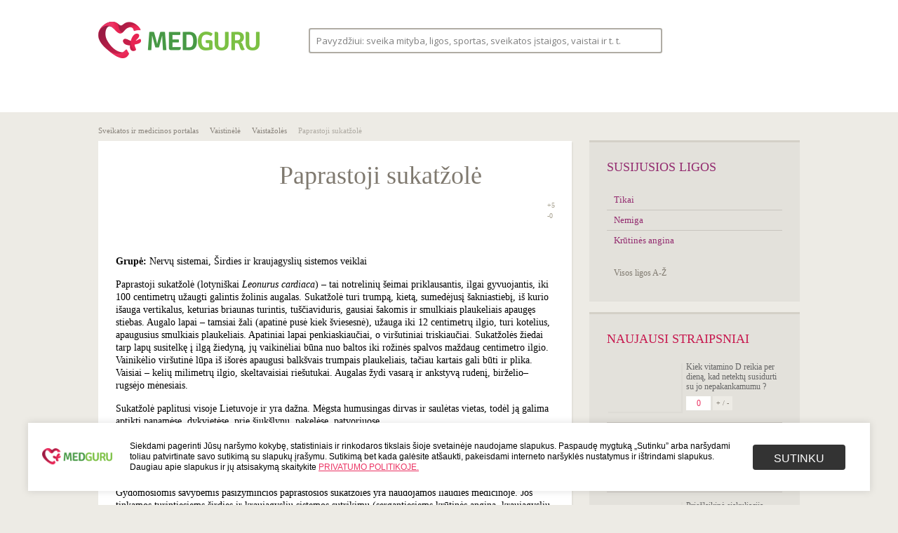

--- FILE ---
content_type: text/plain
request_url: https://www.google-analytics.com/j/collect?v=1&_v=j102&a=1264872828&t=pageview&_s=1&dl=https%3A%2F%2Fwww.medguru.lt%2Fvaistinele%2Fvaistai%2Fpaprastoji-sukatzole%2F&ul=en-us%40posix&dt=Paprastoji%20sukat%C5%BEol%C4%97%20%E2%80%93%20medguru.lt&sr=1280x720&vp=1280x720&_u=IGBAgAABAAAAACAAI~&jid=160218414&gjid=593766323&cid=1474302228.1768785432&tid=UA-45482677-1&_gid=581433692.1768785432&_slc=1&z=1488818391
body_size: -449
content:
2,cG-QS6TFF0SZV